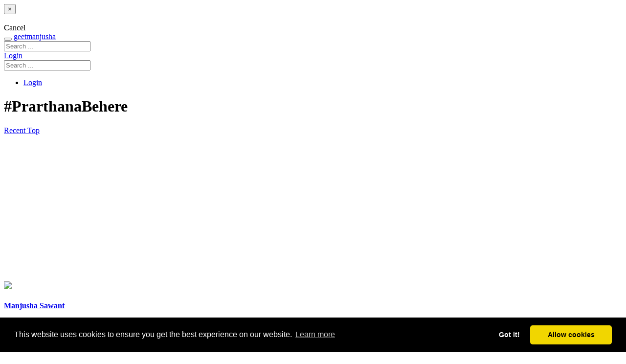

--- FILE ---
content_type: text/html; charset=utf-8
request_url: https://geetmanjusha.com/hashtags/PrarthanaBehere
body_size: 3848
content:

<!DOCTYPE html>
<html lang="en-GB">
	<head>
  		<meta name="viewport" content="width=device-width, initial-scale=1.0 maximum-scale=1.0, user-scalable=0" charset="UTF-8">

  	    <link rel="icon" type="image/png" href="https://geetmanjusha.com/templates/base/css/images/favicon.ico" />  	    <link rel="stylesheet" href="https://geetmanjusha.com/templates/geetmanjusha/css/style2/style.css" type="text/css" />
	<link href="//fonts.googleapis.com/css?family=Comfortaa:300&display=swap" rel="stylesheet" type="text/css">
        <!-- Include Print CSS -->
        <link rel="stylesheet" href="/templates/geetmanjusha/css/style2/print.css" type="text/css" media="print"/>
        <meta property="fb:app_id" content="232316649724"/>
        <meta property="og:site_name" content="geetmanjusha"/>
	<meta name="cf-2fa-verify" content="bc4a8a678292463"/>

	
		<script async src="https://pagead2.googlesyndication.com/pagead/js/adsbygoogle.js?client=ca-pub-4921258189307986" crossorigin="anonymous" type="23ff556e9fbd7a65bf88549f-text/javascript"></script>
		

<link rel="stylesheet" type="text/css" href="//cdnjs.cloudflare.com/ajax/libs/cookieconsent2/3.0.3/cookieconsent.min.css" />
<script src="//cdnjs.cloudflare.com/ajax/libs/cookieconsent2/3.0.3/cookieconsent.min.js" type="23ff556e9fbd7a65bf88549f-text/javascript"></script>
<script type="23ff556e9fbd7a65bf88549f-text/javascript">
window.addEventListener("load", function(){
window.cookieconsent.initialise({
  "palette": {
    "popup": {
      "background": "#000"
    },
    "button": {
      "background": "#f1d600"
    }
  },
  "theme": "classic",
  "type": "opt-in",
  "content": {
    "href": "https://geetmanjusha.com/index.php?option=com_pages&view=page&layout=privacy"
  }
})});
</script>




  	<base href="https://geetmanjusha.com/" /><title>PrarthanaBehere - Hashtag</title><meta name="description" content="" /><meta itemprop="name" content="PrarthanaBehere - Hashtag" /><meta itemprop="description" content="" /><meta name="twitter:card" value="summary"><meta property="twitter:title" content="PrarthanaBehere - Hashtag" /><meta property="twitter:description" content="" /><meta property="og:type" content="" /><meta property="twitter:site" content="https://geetmanjusha.com/hashtags/prarthanabehere" /><meta property="og:title" content="PrarthanaBehere - Hashtag" /><meta property="og:description" content="" /><meta property="og:type" content="" /><meta property="og:url" content="https://geetmanjusha.com/hashtags/prarthanabehere" /></head>
    <body>
	


<!-- Global site tag (gtag.js) - Google Analytics -->
<script async src="https://www.googletagmanager.com/gtag/js?id=UA-359490-1" type="23ff556e9fbd7a65bf88549f-text/javascript"></script>
<script type="23ff556e9fbd7a65bf88549f-text/javascript">
  window.dataLayer = window.dataLayer || [];
  function gtag(){dataLayer.push(arguments);}
  gtag('js', new Date());

  gtag('config', 'UA-359490-1');
</script>


    	
<div id="an-modal" class="modal hide fade" tabindex="-1" role="dialog" aria-labelledby="anModalLabel" aria-hidden="true">
  <div class="modal-header">
    <button type="button" class="close" data-dismiss="modal" aria-hidden="true">×</button>
    <h3 id="anModalLabel"></h3>
  </div>
  <div class="modal-body"></div>
  <div class="modal-footer">
    <a class="btn" data-dismiss="modal" aria-hidden="true">Cancel</a>
  </div>
</div>

        <div id="container-system-message" class="container">
        	        </div>

        
<div class="navbar navbar-inverse navbar-fixed-top">
    <div class="navbar-inner">
        <div class="container">
        	<button type="button" class="btn btn-navbar collapsed" data-toggle="collapse" data-target=".menu-mobile">
        		<span class="icon-bar"></span>
        		<span class="icon-bar"></span>
        		<span class="icon-bar"></span>
        	</button>

			<a class="brand brand-logo" href="https://geetmanjusha.com/">geetmanjusha</a>
            <div id="desktop-main-menu" class="nav-collapse collapse">
            	
<form id="navbar-search" data-trigger="SearchRequest" action="https://geetmanjusha.com/search" class="navbar-search pull-left">
	<input type="text" name="term" value="" class="search-query"  placeholder="Search ...">
</form>
	            

	            <span class="viewer pull-right">
	            		            						      <a class="btn btn-primary" href="https://geetmanjusha.com/people/session?return=aHR0cHM6Ly9nZWV0bWFuanVzaGEuY29tL2hhc2h0YWdzL1ByYXJ0aGFuYUJlaGVyZQ" >
    				         Login					      </a>
	            		            </span>
            </div>

            <div id="mobile-main-menu" class="nav-collapse collapse menu-mobile hidden-desktop">
	    
<form id="navbar-search" data-trigger="SearchRequest" action="https://geetmanjusha.com/search" class="navbar-search pull-left">
	<input type="text" name="term" value="" class="search-query"  placeholder="Search ...">
</form>
            

<ul class="nav">
	<li>
				<a href="https://geetmanjusha.com/people/session?return=aHR0cHM6Ly9nZWV0bWFuanVzaGEuY29tL2hhc2h0YWdzL1ByYXJ0aGFuYUJlaGVyZQ">
		Login		</a>
	</li>
</ul>
            </div>
        </div>
    </div>
</div>






        <div class="container">
        <h1 class="an-page-header">#PrarthanaBehere</h1> 

<!-- <h1 class="an-page-header">#PrarthanaBehere</h1> --> 




<div class="btn-toolbar clearfix">
    <div class="pull-right btn-group">
        <a class="btn disabled" href="https://geetmanjusha.com/hashtags/PrarthanaBehere?sort=recent">
            <i class="icon-time"></i>
            Recent        </a>
        <a class="btn " href="https://geetmanjusha.com/hashtags/PrarthanaBehere?sort=top">
            <i class="icon-fire"></i>
            Top        </a>
    </div>
</div>



<div id="an-hashtag-taggables" class="an-entities masonry" data-columns="2" data-trigger="InfiniteScroll" data-url="https://geetmanjusha.com/hashtags/prarthanabehere?layout=taggables&sort=trending">

    <div class="row-fluid">
            <div class="span6">

        
    		    		
<div class="an-entity">
	<div class="clearfix">
		<div class="entity-portrait-square">
			<a class="actor-avatar-link "  actorid="2581" href="https://geetmanjusha.com/people/manjushasawant" ><img  src="https://geetmanjusha.com/media/lib_anahita/images/avatar/square_default.gif" id="actor-avatar-square-2581" size="square" class="actor-avatar square" /></a>		</div>

		<div class="entity-container">
			<h4 class="author-name">
				<a class="actor-name" title="@manjushasawant" actorid="2581" href="https://geetmanjusha.com/people/manjushasawant" ><span class="actor-name" actorid="2581">Manjusha Sawant</span></a>			</h4>

			<ul class="an-meta inline">
				<li>October 16 2018</li>
								<li><a class="actor-name"  actorid="11" href="https://geetmanjusha.com/groups/11-marathi-songs" ><span class="actor-name" actorid="11">Marathi Songs</span></a></li>
							</ul>
		</div>
	</div>

	
		<h3 class="entity-title">
		<a href="https://geetmanjusha.com/lyrics/23572-rang-he-nave-nave-रंग-हे-नवे-नवे">
			Rang He Nave Nave / रंग हे नवे नवे		</a>
	</h3>
	
	<div class="entity-description">
		गीतकार : -, गायक : -, संगीतकार : -, चित्रपट : / Lyricist : , Singer : Sasha Tirupati, Music Director : , Movie : Coffee Aani  barach Kahi (2015) 
		<br>
						<a class="hashtag" href="https://geetmanjusha.com/hashtags/VaibhavTatwawadi">#VaibhavTatwawadi</a>						<a class="hashtag" href="https://geetmanjusha.com/hashtags/PrarthanaBehere">#PrarthanaBehere</a>			</div>

	<div class="entity-meta">
		<ul class="an-meta inline">
						<li>
				<a href="https://geetmanjusha.com/lyrics/23572-rang-he-nave-nave-रंग-हे-नवे-नवे">
					0 Comments				</a>
			</li>
			
						<li>
				<div class="vote-count-wrapper an-meta" id="vote-count-wrapper-23572">
								</div>
			</li>
					</ul>

		
	</div>
</div>
    		    		    
    		    		    
    		    		
<div class="an-entity">
	<div class="clearfix">
		<div class="entity-portrait-square">
			<a class="actor-avatar-link "  actorid="2581" href="https://geetmanjusha.com/people/manjushasawant" ><img  src="https://geetmanjusha.com/media/lib_anahita/images/avatar/square_default.gif" id="actor-avatar-square-2581" size="square" class="actor-avatar square" /></a>		</div>

		<div class="entity-container">
			<h4 class="author-name">
				<a class="actor-name" title="@manjushasawant" actorid="2581" href="https://geetmanjusha.com/people/manjushasawant" ><span class="actor-name" actorid="2581">Manjusha Sawant</span></a>			</h4>

			<ul class="an-meta inline">
				<li>February 20 2018</li>
								<li><a class="actor-name"  actorid="11" href="https://geetmanjusha.com/groups/11-marathi-songs" ><span class="actor-name" actorid="11">Marathi Songs</span></a></li>
							</ul>
		</div>
	</div>

	
		<h3 class="entity-title">
		<a href="https://geetmanjusha.com/lyrics/21185-tu-jarashi-तू-जराशी-ये-उराशी">
			Tu Jarashi / तू जराशी.... ये उराशी		</a>
	</h3>
	
	<div class="entity-description">
		गीतकार : अश्विनी शेंडे, गायक : हृषिकेश रानडे - निहिरा जोशी, संगीतकार : निलेश मोहरीर, गीत संग्रह / चित्रपट : -/ Lyricist : Ashwini Shende, Singer : Hrishikesh Ranade - Nihira Joshi, Music Director : Nilesh Moharir, Movie : Whats Up Lagn (2018) 
		<br>
						<a class="hashtag" href="https://geetmanjusha.com/hashtags/VaibhavTatwawadi">#VaibhavTatwawadi</a>						<a class="hashtag" href="https://geetmanjusha.com/hashtags/PrarthanaBehere">#PrarthanaBehere</a>			</div>

	<div class="entity-meta">
		<ul class="an-meta inline">
						<li>
				<a href="https://geetmanjusha.com/lyrics/21185-tu-jarashi-तू-जराशी-ये-उराशी">
					0 Comments				</a>
			</li>
			
						<li>
				<div class="vote-count-wrapper an-meta" id="vote-count-wrapper-21185">
								</div>
			</li>
					</ul>

		
	</div>
</div>
    		    		    
    		    		    
    		    		
<div class="an-entity">
	<div class="clearfix">
		<div class="entity-portrait-square">
			<a class="actor-avatar-link "  actorid="2581" href="https://geetmanjusha.com/people/manjushasawant" ><img  src="https://geetmanjusha.com/media/lib_anahita/images/avatar/square_default.gif" id="actor-avatar-square-2581" size="square" class="actor-avatar square" /></a>		</div>

		<div class="entity-container">
			<h4 class="author-name">
				<a class="actor-name" title="@manjushasawant" actorid="2581" href="https://geetmanjusha.com/people/manjushasawant" ><span class="actor-name" actorid="2581">Manjusha Sawant</span></a>			</h4>

			<ul class="an-meta inline">
				<li>October 19 2015</li>
								<li><a class="actor-name"  actorid="11" href="https://geetmanjusha.com/groups/11-marathi-songs" ><span class="actor-name" actorid="11">Marathi Songs</span></a></li>
							</ul>
		</div>
	</div>

	
		<h3 class="entity-title">
		<a href="https://geetmanjusha.com/lyrics/12722-avakhalse-sparsh-te-अवखळसे-स्पर्श-ते">
			Avakhalse Sparsh Te / अवखळसे स्पर्श ते		</a>
	</h3>
	
	<div class="entity-description">
		गीतकार : गुरु ठाकूर, गायक : , संगीतकार : निलेश मोहरीर, गीत संग्रह / चित्रपट : जय महाराष्ट्र ढाबा भटिंडा (२०१३) / Lyricist : Guru Thakur, Singer : -, Music Director : Nilesh Moharir, Movie : Jai Maharashtra Dhaba Bhatinda (2013) 
		<br>
						<a class="hashtag" href="https://geetmanjusha.com/hashtags/PrarthanaBehere">#PrarthanaBehere</a>						<a class="hashtag" href="https://geetmanjusha.com/hashtags/AbhijeetKhandkekar">#AbhijeetKhandkekar</a>						<a class="hashtag" href="https://geetmanjusha.com/hashtags/AvadhootGupte">#AvadhootGupte</a>			</div>

	<div class="entity-meta">
		<ul class="an-meta inline">
						<li>
				<a href="https://geetmanjusha.com/lyrics/12722-avakhalse-sparsh-te-अवखळसे-स्पर्श-ते">
					0 Comments				</a>
			</li>
			
						<li>
				<div class="vote-count-wrapper an-meta" id="vote-count-wrapper-12722">
								</div>
			</li>
					</ul>

		
	</div>
</div>
    		    		        </div>
        <div class="span6">

        
    		    		    
    		    		
<div class="an-entity">
	<div class="clearfix">
		<div class="entity-portrait-square">
			<a class="actor-avatar-link "  actorid="2581" href="https://geetmanjusha.com/people/manjushasawant" ><img  src="https://geetmanjusha.com/media/lib_anahita/images/avatar/square_default.gif" id="actor-avatar-square-2581" size="square" class="actor-avatar square" /></a>		</div>

		<div class="entity-container">
			<h4 class="author-name">
				<a class="actor-name" title="@manjushasawant" actorid="2581" href="https://geetmanjusha.com/people/manjushasawant" ><span class="actor-name" actorid="2581">Manjusha Sawant</span></a>			</h4>

			<ul class="an-meta inline">
				<li>March 14 2018</li>
								<li><a class="actor-name"  actorid="11" href="https://geetmanjusha.com/groups/11-marathi-songs" ><span class="actor-name" actorid="11">Marathi Songs</span></a></li>
							</ul>
		</div>
	</div>

	
		<h3 class="entity-title">
		<a href="https://geetmanjusha.com/lyrics/21520-funkarichi-vadle-फुंकरीची-वादळे-आणि-ओल्या-सरी">
			Funkarichi Vadle / फुंकरीची वादळे आणि ओल्या सरी		</a>
	</h3>
	
	<div class="entity-description">
		गीतकार : अश्विनी शेंडे, गायक : हृषिकेश रानडे - निहिरा जोशी, संगीतकार : निलेश मोहरीर, गीत संग्रह / चित्रपट : -/ Lyricist : Ashwini Shende, Singer : Hrishikesh Ranade - Nihira Joshi, Music Director : Nilesh Moharir, Movie : Whats Up Lagn (2018) 
		<br>
						<a class="hashtag" href="https://geetmanjusha.com/hashtags/PrarthanaBehere">#PrarthanaBehere</a>						<a class="hashtag" href="https://geetmanjusha.com/hashtags/VaibhavTatwawadi">#VaibhavTatwawadi</a>			</div>

	<div class="entity-meta">
		<ul class="an-meta inline">
						<li>
				<a href="https://geetmanjusha.com/lyrics/21520-funkarichi-vadle-फुंकरीची-वादळे-आणि-ओल्या-सरी">
					0 Comments				</a>
			</li>
			
						<li>
				<div class="vote-count-wrapper an-meta" id="vote-count-wrapper-21520">
								</div>
			</li>
					</ul>

		
	</div>
</div>
    		    		    
    		    		    
    		    		
<div class="an-entity">
	<div class="clearfix">
		<div class="entity-portrait-square">
			<a class="actor-avatar-link "  actorid="2581" href="https://geetmanjusha.com/people/manjushasawant" ><img  src="https://geetmanjusha.com/media/lib_anahita/images/avatar/square_default.gif" id="actor-avatar-square-2581" size="square" class="actor-avatar square" /></a>		</div>

		<div class="entity-container">
			<h4 class="author-name">
				<a class="actor-name" title="@manjushasawant" actorid="2581" href="https://geetmanjusha.com/people/manjushasawant" ><span class="actor-name" actorid="2581">Manjusha Sawant</span></a>			</h4>

			<ul class="an-meta inline">
				<li>February 03 2017</li>
								<li><a class="actor-name"  actorid="11" href="https://geetmanjusha.com/groups/11-marathi-songs" ><span class="actor-name" actorid="11">Marathi Songs</span></a></li>
							</ul>
		</div>
	</div>

	
		<h3 class="entity-title">
		<a href="https://geetmanjusha.com/lyrics/18029-kahi-kale-tula-काही-कळे-तुला-काही-कळे-मला">
			Kahi Kale Tula / काही कळे तुला, काही कळे मला		</a>
	</h3>
	
	<div class="entity-description">
		गीतकार : मंदार चोळकर, गायक : स्वप्नील बांदोडकर - जान्हवी प्रभू अरोरा, संगीतकार : निलेश मोहरीर, गीत संग्रह / चित्रपट : फुगे (२०१७) / Lyricist : Mandar Cholkar, Singer : Swapnil Bandodkar - Janhavi Prabhu Arora, Music Director : Nilesh Moharir, Album/Movie : Fugay (2017)... 
		<br>
						<a class="hashtag" href="https://geetmanjusha.com/hashtags/SwapnilJoshi">#SwapnilJoshi</a>						<a class="hashtag" href="https://geetmanjusha.com/hashtags/SubodhBhave">#SubodhBhave</a>						<a class="hashtag" href="https://geetmanjusha.com/hashtags/PrarthanaBehere">#PrarthanaBehere</a>			</div>

	<div class="entity-meta">
		<ul class="an-meta inline">
						<li>
				<a href="https://geetmanjusha.com/lyrics/18029-kahi-kale-tula-काही-कळे-तुला-काही-कळे-मला">
					0 Comments				</a>
			</li>
			
						<li>
				<div class="vote-count-wrapper an-meta" id="vote-count-wrapper-18029">
								</div>
			</li>
					</ul>

		
	</div>
</div>
    		    		    
    		    		        </div>
      </div>
    </div>
        </div>

        

	<div class="container">
        <div class="row">
                <div class="span12">
                        <p class="muted">
                                <em>geetmanjusha.com &copy; 1999-2020 Manjusha Umesh | <a href=/index.php?option=com_pages&view=page&layout=privacy>Privacy</a> | <a href=/index.php?option=com_pages&view=page&layout=community-guideline>Community Guidelines</a></em>
                        </p>
                </div>
        </div>
    </div>


        

    <script type="23ff556e9fbd7a65bf88549f-text/javascript" src="https://geetmanjusha.com/language/en-GB/en-GB.lib_anahita.js"></script>
<script type="23ff556e9fbd7a65bf88549f-text/javascript" src="https://geetmanjusha.com/media/lib_anahita/js/production/site.js?v=1"></script><script src="/cdn-cgi/scripts/7d0fa10a/cloudflare-static/rocket-loader.min.js" data-cf-settings="23ff556e9fbd7a65bf88549f-|49" defer></script><script defer src="https://static.cloudflareinsights.com/beacon.min.js/vcd15cbe7772f49c399c6a5babf22c1241717689176015" integrity="sha512-ZpsOmlRQV6y907TI0dKBHq9Md29nnaEIPlkf84rnaERnq6zvWvPUqr2ft8M1aS28oN72PdrCzSjY4U6VaAw1EQ==" data-cf-beacon='{"version":"2024.11.0","token":"e59c774712a146b88e2148254ea09d41","r":1,"server_timing":{"name":{"cfCacheStatus":true,"cfEdge":true,"cfExtPri":true,"cfL4":true,"cfOrigin":true,"cfSpeedBrain":true},"location_startswith":null}}' crossorigin="anonymous"></script>
</body>
</html>


--- FILE ---
content_type: text/html; charset=utf-8
request_url: https://www.google.com/recaptcha/api2/aframe
body_size: 269
content:
<!DOCTYPE HTML><html><head><meta http-equiv="content-type" content="text/html; charset=UTF-8"></head><body><script nonce="YKVvpF_2j_yGBdReLRBNFA">/** Anti-fraud and anti-abuse applications only. See google.com/recaptcha */ try{var clients={'sodar':'https://pagead2.googlesyndication.com/pagead/sodar?'};window.addEventListener("message",function(a){try{if(a.source===window.parent){var b=JSON.parse(a.data);var c=clients[b['id']];if(c){var d=document.createElement('img');d.src=c+b['params']+'&rc='+(localStorage.getItem("rc::a")?sessionStorage.getItem("rc::b"):"");window.document.body.appendChild(d);sessionStorage.setItem("rc::e",parseInt(sessionStorage.getItem("rc::e")||0)+1);localStorage.setItem("rc::h",'1769335579905');}}}catch(b){}});window.parent.postMessage("_grecaptcha_ready", "*");}catch(b){}</script></body></html>